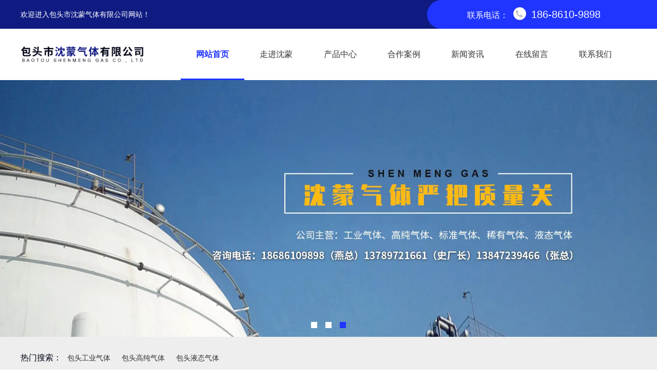

--- FILE ---
content_type: text/html; charset=utf-8
request_url: http://www.btsmqt.com/
body_size: 11385
content:

<!doctype html>
<html>
<head>
    <meta http-equiv="Content-Type" content="text/html; charset=utf-8" />
<meta name="viewport" content="width=device-width, initial-scale=1.0, maximum-scale=1.0, minimum-scale=1.0, user-scalable=no">
<meta http-equiv="Cache-Control" content="no-transform" />
<meta http-equiv="Cache-Control" content="no-siteapp" />
<meta name="applicable-device" content="pc,mobile">
<title>包头工业气体-高纯气体-液态气体欢迎来电包头市沈蒙气体有限公司</title>
<meta name="Keywords" content="包头工业气体,包头高纯气体,包头液态气体" />
<meta name="Description" content="包头市沈蒙气体有限公司是一家的气体生产厂家,专注于包头工业气体,高纯气体,液态气体,氧气,氩气,乙炔,液氮,液氩,二氧化碳等各种稀有气体.服务于包头,呼市,内蒙古,鄂尔多斯,东胜,乌兰察布等地,公司对气体产品质量严格把关,确保产品质量,让广大客户使用本公司产品更放心,欢迎来电咨询！" />
<meta name="author" content="深圳市东方富海科技有限公司 fuhai360.com" />
<link href="//static2.fuhai360.com/global/common.css" rel="stylesheet" type="text/css" />

    
<script src="//static2.fuhai360.com/global/js/jquery.min.js" type="text/javascript"></script>
<script src="//static2.fuhai360.com/global/js/WeChat.js" type="text/javascript"></script>
<script src="//static2.fuhai360.com/global/js/jquery.sliders.js" type="text/javascript"></script>
<script src="//static2.fuhai360.com/n230508/js/jquery.SuperSlide.2.1.1.js" type="text/javascript"></script>
<link href="//static2.fuhai360.com/n230508/css/style.css?ver=0" rel="stylesheet" type="text/css">
<script src="//static2.fuhai360.com/global/js/swiper.min.js" type="text/javascript"></script>
<link href="//static2.fuhai360.com/global/swiper.min.css" rel="stylesheet" type="text/css">
<style type="text/css">.tell img{float:none;display:inline-block;vertical-align:sub;margin:0px 10px;}.tell{font-size:16px;padding-left:0;margin-left:0;width:auto;}.logo.fl{height:100px;}.nav li{height:100px;line-height:100px;}ul.navboxs{top:100px;}.navboxs li{line-height:40px;height:40px;}.for h5{font-size:16px;color:#666;}.six .fl{width:40%;}.six .fl img{height:256px;}.six .fr{width:60%;height:256px;padding:10px 30px 0;}.six .fr h4{color:#666;margin:0px 0 30px 0;}.seven ul li img{height:auto;}.foot-nav{width:38.2%;float:left;margin:0px 2% 0 3%;border-right:1px solid #333;height:216px;}.foot-ewm{padding-top:0;width:21%;float:right;}.foot-ewm ul li img{width:100%;height:auto;}.foot-ewm ul li{width:46%;margin:0px 2%;}.top:after{width:35%;}.two_bottom ul li{width:24%;}.two_bottom ul li:nth-child(5n){margin:0;}.two_bottom ul li img{height:auto;}.tr_fr.fr ul{margin:0px 0 10px 0;}.tr_fr.fr p{margin:24px 0 0px 0;}.two_fr.fr{margin-bottom:50px;}.two_bottom{margin-top:0;}.two{padding:60px 0 0;}.top_fr.fr{padding-right:70px;}.six .fl img{height:auto;}.e_nav ul li{float:none;display:inline-block;}.e_nav{text-align:center;}.foot{border-bottom:1px solid #333;}.footer{padding:30px 0;}.pro_a1 img,.pro_a2 img{display:none;}.tell{font-weight:initial;}.logo a{display:flex;align-items:center;height:100%;}.six .fr h4{margin:0px 0 15px 0;}.tr_fr.fr p{margin:10px 0 0px 0;-webkit-line-clamp:3;-webkit-box-orient:vertical;display:-webkit-box;overflow:hidden;}.two_top img{height:270px;}.two_fl.fl h2{padding:19px;font-size:20px;}.seven ul li h4{padding:0;}.footer img{display:inline-block;}.article li{width:100%;float:none;margin:1% 0;}.detail img{margin:auto;}.treepage li a{position:relative;}.treepage li a:after{content:'>';font-family:'楷体';position:absolute;right:30px;transform:rotate(90deg);-ms-transform:rotate(90deg);-webkit-transform:rotate(90deg);top:3px;}ul.subTree li a:after{display:none;}@media screen and (min-width:1650px){.top:after{width:30%;}.two_top img{height:400px;width:600px;}.tr_fr.fr p{margin:24px 0 20px 0;-webkit-line-clamp:6;}.tr_fr.fr ul{margin:20px 0 26px 0;}.six .fr{height:341px;padding:40px;}.six .fl img{height:auto}.two_fl.fl ul li a{height:101px;line-height:101px;}.two_fl.fl ul li a:before{top:51px;}.two_fl.fl ul li a:after{top:45px;}.two_fl.fl h2{padding:37px;font-size:26px;}}@media only screen and (max-width:768px){.logo.fl{width:60%;height:60px;}.foot-info{border:none;text-align:center;}.footer{padding:10px 0 70px 0;}.foot{padding-bottom:10px;}.six .fl{width:100%;float:none;}.six .fr{width:100%;height:270px;float:none;padding:10px;}.six .fr h4{margin:0px 0 10px 0;}.two{padding:25px 0 0;}.two_fl.fl ul li{width:33.3%;text-align:center;}.two_fl.fl ul li a{height:50px;line-height:50px;}.two_fl.fl ul li a{padding-left:30px;font-size:16px;}.two_fl.fl ul li a:before{top:25px;left:28px;}.two_fl.fl ul li a:after{top:19px;left:16px;}.two_bottom ul li{width:47.5%;}.two_fr.fr{margin-bottom:25px;}.four{padding:15px 0 0;}.two_fl.fl h2{padding:10px;font-size:16px;}.two_top img{height:auto;}.tr_fr.fr ul li{width:29%;}.pro_a1,.pro_a2{width:50%;}.six .fr h2,.six .fr h4{text-align:center;}.six .pro_a1{margin:auto;float:none;}.treepage ul li{float:none;display:inline-block;width:33%;}.treepage ul{text-align:center;}.propage,.newspage,.treepage li a:after{display:none;}.page_c td{display:block;}.bottom .dhzx,.bottom .wxs{width:25%;border-radius:initial;line-height:24px;margin:0;border:none;background:none;}.bottom .dhzx img,.bottom .wxs img{display:block;vertical-align:initial;margin-right:0;margin:auto;}.bottom .dhzx a{color:#000;}.bottom li{width:25%;}.seven ul li{width:110px;margin:0px 5px;}.seven .bd{width:240px;}}</style>
<script type="text/javascript">document.write(unescape('%3Cscript src="http://webim.fuhai360.com/ocs.html?sid=50570" type="text/javascript"%3E%3C/script%3E'));</script>
<script>
var _hmt = _hmt || [];
(function() {
  var hm = document.createElement("script");
  hm.src = "https://hm.baidu.com/hm.js?4712ed2c952aa499eaf2775f1b0126e2";
  var s = document.getElementsByTagName("script")[0]; 
  s.parentNode.insertBefore(hm, s);
})();
</script>
<script type='text/javascript'>
    (function(a, b, c, d, e, j, s) {
        a[d] = a[d] || function() {
            (a[d].a = a[d].a || []).push(arguments)
        };
        j = b.createElement(c),
            s = b.getElementsByTagName(c)[0];
        j.async = true;
        j.charset = 'UTF-8';
        j.src = 'https://static.meiqia.com/widget/loader.js';
        s.parentNode.insertBefore(j, s);
    })(window, document, 'script', '_MEIQIA');
    _MEIQIA('entId', '312e860c74a3ca0e76aece04321a9ee1');
</script>
<meta name="baidu-site-verification" content="codeva-R8YjtPzrEm" />
<meta name="360-site-verification" content="e3437f1a8ae88c06fa9350208efe420e" />
<meta name="sogou_site_verification" content="MNZRXgTBPy" />
</head>
<body >
   <!--切换按钮 微信，头部内容-->
<div class="Tc">
            <div class="Tcs">
                <b class="Tc_gb">+</b>
               <img src="https://img01.fuhai360.com/--50/50570/202403/202403261712436292.png" alt=""   />
                微信号：<span id="weixin">13847239466</span>
                <p></p>
                <button class="btn" data-clipboard-action="copy" data-clipboard-target="#weixin" id="copy_btn" style="color:#fff">点击复制微信</button>
                <img src="http://img01.fuhai360.com/demo/202108/202108061134506291.gif" class="Tc_dt">
            </div>
        </div>

<div class="top">
        <div class="container">
      <div class="top_fl fl">
	欢迎进入包头市沈蒙气体有限公司网站！
</div>
<div class="top_fr fr">
	<div class="tell">
		联系电话：<img src="http://img01.fuhai360.com/demo2/202304/202304231120288628.png" /><span style="font-size:20px;">186-8610-9898</span> 
	</div>
</div>
        </div>
        </div>
<div class="header">
        <div class="container">
        <div class="logo fl">
        <a href="/" title="包头市沈蒙气体有限公司">
                    <img src="https://img01.fuhai360.com/--50/50570/202403/202403271145258676.png" alt="包头市沈蒙气体有限公司" />
                   </a>
        </div>
        <div class="nav fr">
            <div class="nav_button"></div>
           <ul><li><a href="/">网站首页</a></li><li><a href="/about.html">走进沈蒙</a><ul class='navboxs'><li><a href="/about.html">公司简介</a></li><li><a href="/ryzz.html">荣誉资质</a></li></ul></li><li><a href="/product-1036.html">产品中心</a><ul class='navboxs'><li><a href="/product-1000.html">工业气体</a></li><li><a href="/product-1013.html">高纯气体</a></li><li><a href="/product-1031.html">液态气体</a></li></ul></li><li><a href="/product-1035.html">合作案例</a></li><li><a href="/article.html">新闻资讯</a><ul class='navboxs'><li><a href="/article-1001.html">公司新闻</a></li><li><a href="/article-1002.html">行业动态</a></li></ul></li><li><a href="/zxly.html">在线留言</a></li><li><a href="/contact.html">联系我们</a></li></ul>
          
            </div>
         
         <div class="navs">
                   <b></b>
                   <b></b>
                   <b></b>
                 </div>
        </div>
        </div>


<script type="text/javascript">
                              $(function () {
                                  var cururl = location.href;
                                  var i = 0;
                                  var count = $(".nav li a").length;
                                  $(".nav li a").each(function (index) {
                                      var url = $(this).attr("href");
                                      if (url.length > 5 && cururl.substring(cururl.length - url.length).toUpperCase() == url.toUpperCase()) {
                                          $(this).addClass("cur");
                                          return;
                                      }
                                      i++;
                                  });
                                  if (i == count) {
                                      $(".nav li a:eq(0)").addClass("cur");
                                  }
                              });
                          </script>

<script>
    $('.navs').click(function() {
        $(".nav").show();
        $(".nav3").animate({
            right: 0,
        }, 300);
    });
    $(".nav_button").click(function() {
        $(".nav").hide();
        $(".nav3").animate({
            right: '-100%',
        }, 300);
    
    })
    </script>


  <!--手机banner-->
          <div class="swiper-container banner_m">
            <div class="swiper-wrapper">
               <div class='swiper-slide'><img src="https://img01.fuhai360.com/--50/50570/202403/202403271116425685.jpg" alt=""   /></div> <div class='swiper-slide'><img src="https://img01.fuhai360.com/--50/50570/202403/202403271116479813.jpg" alt=""   /></div> <div class='swiper-slide'><img src="https://img01.fuhai360.com/--50/50570/202403/202403271116532866.jpg" alt=""   /></div>
            </div>
            <div class="swiper-button-next"></div>
    <div class="swiper-button-prev"></div>
    <div class="swiper-pagination"></div>
          </div> 

<script type="text/javascript">
        var swiper = new Swiper('.banner_m', {
            autoplay: {
                delay: 5000,//5秒切换一次
            },
            loop: true,
navigation: {
nextEl: '.swiper-button-next',
prevEl: '.swiper-button-prev',
},
        });
    </script>
         <!--banner-->   
    <div class="banner">
<div class="bd">
<ul><li>
<a href=''><img src="https://img01.fuhai360.com/--50/50570/202403/202403271036592152.jpg" alt=""   /></a></li><li>
<a href=''><img src="https://img01.fuhai360.com/--50/50570/202403/202403271037063061.jpg" alt=""   /></a></li><li>
<a href=''><img src="https://img01.fuhai360.com/--50/50570/202403/202403271037152301.jpg" alt=""   /></a></li></ul>
</div>
<div class="hd">
            <ul></ul>
        </div>
</div>
        <script type="text/javascript">
            $(".banner").slide({ mainCell: ".bd ul", titCell: ".hd ul", effect: "left", autoPlay: true, delayTime: 200, autoPage: true});
            </script>
      <!--热词-->   
     <div class="one">
    <div class="container">
    <h4>热门搜索：</h4>
  <a href="/">包头工业气体</a><a href="/">包头高纯气体</a> <a href="/">包头液态气体</a>
    </div>
    </div>

<div class="two">
    <div class="container">
   <!--产品中心导航-->   
   <div class="two_fl fl">
<h2>产品中心<span></span></h2>
                        <ul>
                         <li><a href='/product-1000.html' title='工业气体'>工业气体</a>
<ul></ul></li><li><a href='/product-1013.html' title='高纯气体'>高纯气体</a>
<ul></ul></li><li><a href='/product-1031.html' title='液态气体'>液态气体</a>
<ul></ul></li>
                        </ul>
                        </div> 
    <div class="two_fr fr">
     <!--图文产品-->   
       <div class="two_top">
   <img src="https://img01.fuhai360.com/--50/50570/202403/202403270930527470.jpg" alt=""   />
    <div class="tr_fr fr">
 <h4>
	工业气体
</h4>
<p>
	&nbsp; &nbsp; &nbsp; &nbsp;工业气体是指在工业生产过程中使用的一类气体，包括氧气、氮气、氩气、氢气、二氧化碳、乙炔等。工业气体广泛应用于化工、冶金、电子、机械加工、航天航空、医疗卫生、食品饮料等多个领域，在国民经济中扮演着重要角色。工业气体可以分为空分气体、合成气体和特种气体，其中空分气体主要通过分离空气制取，合成气体则主要通过化学生产过程制取，特种气体通常用于对纯度和杂质含量有较高要求的特殊领域。这些气体在工业中被用于切割、焊接、能量介质、保护气体、冷冻、反应和中和介质，杀菌和检测介质等多种用途。
</p>
<ul>
	<li>
		<img src="http://img01.fuhai360.com/demo2/202304/202304231124031129.png" /> 用途广泛
	</li>
	<li>
		<img src="https://img01.fuhai360.com/--50/50570/202403/202403270910063237.png" /> 品质保障
	</li>
	<li>
		<img src="https://img01.fuhai360.com/--50/50570/202403/202403270911444025.png" /> 诚信经营
	</li>
</ul>
<div class="pro_a1">
	<a href="/zxly.html"> <img src="http://img01.fuhai360.com/demo2/202304/202304231408260503.png" /><span>在线咨询</span></a> 
</div>
<div class="pro_a2">
	<a href="/product-1036.html"><img src="http://img01.fuhai360.com/demo2/202304/202304231408352222.png" /><span>查看详情</span></a> 
</div>
    </div>
    </div> 
    </div>
<!--调用产品-->   
       <div class="two_bottom">
    <ul>
     <li><a href='/item/87.html'><img src='https://img01.fuhai360.com/--50/50570/202404/202404111455328870.png' alt='氧气' /><h4>氧气</h4></a></li><li><a href='/item/83.html'><img src='https://img01.fuhai360.com/--50/50570/202404/202404111436355155.png' alt='乙炔气体' /><h4>乙炔气体</h4></a></li><li><a href='/item/81.html'><img src='https://img01.fuhai360.com/--50/50570/202404/202404111431082610.png' alt='二氧化碳' /><h4>二氧化碳</h4></a></li><li><a href='/item/76.html'><img src='https://img01.fuhai360.com/--50/50570/202404/202404111424501991.png' alt='瓶装氩气' /><h4>瓶装氩气</h4></a></li>
    </ul>
    </div>
    </div>
    </div>
<!--三大特点-->   
 
 <!--优势-->   
 <div class="four">
        <div class="title1">
                   <h4>我们的优势</h4>
                   <p>our strengths</p>
          </div>
        <ul>
       <li>
	<img src="https://img01.fuhai360.com/--50/50570/202403/202403270916258451.jpg" title="" align="" alt="" /> 
	<div class="for">
		<div class="num">
			<img src="http://img01.fuhai360.com/demo2/202304/202304231133005659.png" /> <b>01</b> 
		</div>
		<h4>
			完善的生产设备，优化工艺
		</h4>
		<h5>
			Improve production equipment and optimize processes
		</h5>
		<p>
			公司拥有完善的生产设备，优化的加工工艺，为客户快速供货。实行计划管理，注重产品质量的控制，加强安全管理，保障客户满意，赢得了广大用户的信赖！
		</p>
	</div>
</li>
<li>
	<img src="https://img01.fuhai360.com/--50/50570/202403/202403270925310862.jpg" title="" align="" alt="" /> 
	<div class="for">
		<div class="num">
			<img src="https://img01.fuhai360.com/--50/50570/202403/202403271010334967.png" /> <b>02</b> 
		</div>
		<h4>
			提高使用率，节约成本
		</h4>
		<h5>
			Improve utilization and save costs
		</h5>
		<p>
			专研生产、研究团队严格按照企业的标准，对气体产品质量严格把关,并有一套完整和严格的产品检验制度,确保产品质量,让广大客户使用我公司产品放心,安全。
		</p>
	</div>
</li>
<li>
	<img src="https://img01.fuhai360.com/--50/50570/202403/202403271003091733.jpg" title="" align="" alt="" /> 
	<div class="for">
		<div class="num">
			<img src="https://img01.fuhai360.com/--50/50570/202403/202403271010418077.png" /> <b>03</b> 
		</div>
		<h4>
			产品多样，应用广泛
		</h4>
		<h5>
			Diverse products with a wide range of applications
		</h5>
		<p>
			公司生产及经营的产品有：氧气、氩气、乙炔、氢气、氮气、氦气、液氮、液氩、二氧化碳等各种稀有气体。产品已应用于科研、电子、医疗、电力、环保照明等各个行业，并为各种行业的客户提供着高质量的服务。
		</p>
	</div>
</li>
<li>
	<img src="https://img01.fuhai360.com/--50/50570/202403/202403271003213669.jpg" title="" align="" alt="" /> 
	<div class="for">
		<div class="num">
			<img src="https://img01.fuhai360.com/--50/50570/202403/202403271010499511.png" /> <b>04</b> 
		</div>
		<h4>
			质量保障，服务完善
		</h4>
		<h5>
			Quality assurance and comprehensive service
		</h5>
		<p>
			7X24小时服务体系，继续坚持以客户需求为导向，不断开拓丰富我们的产品，努力提升员工队伍素质，以不断创新和自我完善的敬业作风，迎接新的挑战！
		</p>
	</div>
</li>
        </ul>
        </div>

 <!--整体方案-->   
       
<script>
                $(".five").slide({ titCell: ".f_nav li", mainCell: ".f_box" });
            </script>
<!--关于我们-->   
<div class="six">
                <div class="bg">
                 <img src="https://img01.fuhai360.com/--50/50570/202403/202403261654430061.jpg" alt=""   />
                          </div>
                <div class="container">
              <div class="fl">
	<img src="https://img01.fuhai360.com/--50/50570/202403/202403261655492633.jpg" title="" align="" alt="" /> 
</div>
<div class="fr">
	<h2>
		包头市沈蒙气体有限公司
	</h2>
	<h4>
		Baotou Shenmeng Gas Co., Ltd
	</h4>
	<p>
		&nbsp; &nbsp; &nbsp; &nbsp;包头市沈蒙气体有限公司坚持宗旨：信誉为首，诚信为本，为此赢得新老客户的支持与认可。公司注重产品质量的控制，加强安全管理，成立16年以来未发生产品质量与安全生产责任事故。公司目前生产及经营的产品有：氧气、氩气、乙炔、氢气、氮气、氦气、液氮、液氩、二氧化碳等各种稀有气体。至今为止，我公司产品已应用于科研、电子、医疗、电力、环保照明等各个行业，并为各种行业的客户提供着高的质量高的效率的服务，在客户群中拥有很好的口碑。
	</p>
	<div class="pro_a1">
		<a href="/about.html"> <img src="http://img01.fuhai360.com/demo2/202304/202304231408260503.png" title="" align="" alt="" /><span>了解更多</span></a> 
	</div>
</div>
                </div>
                </div>
<!--案例展示-->   
<div class='seven'>
<div class='container bd'>
                    <ul>
                   <li><a href='/item/57.html'>
<img src='https://img01.fuhai360.com/--50/50570/202403/202403261630432724.jpg' alt='华鼎' />
<h4>华鼎</h4></a></li><li><a href='/item/56.html'>
<img src='https://img01.fuhai360.com/--50/50570/202404/202404111550502826.png' alt='包钢集团' />
<h4>包钢集团</h4></a></li><li><a href='/item/55.html'>
<img src='https://img01.fuhai360.com/--50/50570/202404/202404111552149419.png' alt='蒙大钢铁' />
<h4>蒙大钢铁</h4></a></li><li><a href='/item/54.html'>
<img src='https://img01.fuhai360.com/--50/50570/202404/202404111553322245.png' alt='东方希望' />
<h4>东方希望</h4></a></li>
                    </ul>
                    </div>
                    <div class='prev'><</div>
                    <div class='next'>></div>
                    </div>
<script>
$(".seven").slide({ mainCell: ".bd ul", effect: "leftLoop", autoPlay: true, vis: 4 });
</script>
<!--新闻中心-->   
<div class="eight">
                        <div class="container">
                        <div class="title1">
                          <a href=''>
    <h4>新闻中心 </h4>
    <p>news center</p>
    </a>
                                  </div>
                        <div class="e_nav">
                         <ul>
                       <li><a href='/article.html' >公司动态</a></li><li><a href='/article-1002.html' >行业动态</a></li>
                        </ul>
                         </div>
                        <div class="e_box">
                      <ul><li><a href='/content/66.html' title='包头工业气体全场景指南：选型标准、纯度管控与储运安全要点'><div class='fl'><b>26</b><span>2025-12</span></div>
<div class='fr'><h4>包头工业气体全场景指南：选型标准、纯度管控与储运安全要点</h4><p>工业气体作为制造业的“血液”，贯穿化工合成、金属加工、电子制造等核心领域，其纯度与安全管控直接影响产品质量与生产安全。从焊接用氧气到芯片制造用高纯甲烷，不同场景对气体纯度、储运条件的要求差异显著。</p></div></a></li><li><a href='/content/65.html' title='包头工业气体实用手册：分类、选型与安全使用全解析'><div class='fl'><b>27</b><span>2025-11</span></div>
<div class='fr'><h4>包头工业气体实用手册：分类、选型与安全使用全解析</h4><p>在制造业、医疗、食品加工等领域，工业气体是保障生产流程顺畅的关键辅助材料。但不少企业因对气体特性认知不足、存储使用不规范，不仅影响生产效率，还可能引发安全事故。掌握工业气体的科学管理方法，对企业稳定运营至关重要。</p></div></a></li><li><a href='/content/64.html' title='液态气体：从特性分类到安全应用的全维度解析'><div class='fl'><b>25</b><span>2025-10</span></div>
<div class='fr'><h4>液态气体：从特性分类到安全应用的全维度解析</h4><p>在工业生产、医疗急救、能源供应等领域，液态气体凭借高效储存、便捷运输的优势，成为现代产业体系中不可或缺的关键资源。</p></div></a></li><li><a href='/content/63.html' title='工业气体：现代工业的隐形支柱'><div class='fl'><b>22</b><span>2025-09</span></div>
<div class='fr'><h4>工业气体：现代工业的隐形支柱</h4><p>在现代工业体系中，工业气体虽常常隐匿于幕后，却如同一座稳固的基石，支撑着各个产业的运转。它被形象地誉为“工业的血液”，对国民经济的发展起着不可或缺的推动作用。</p></div></a></li><li><a href='/content/62.html' title='工业气体：现代工业体系的基础性原料'><div class='fl'><b>23</b><span>2025-08</span></div>
<div class='fr'><h4>工业气体：现代工业体系的基础性原料</h4><p>在钢铁冶炼的高温炉膛里，在芯片制造的洁净车间中，在医疗急救的关键瞬间，工业气体都在发挥着不可替代的作用。作为覆盖国民经济各领域的基础性原料，工业气体通过参与化学反应、提供保护环境、维持特定工艺条件等方式，支撑着从传统重工业到制造业的全产业链运转，其供应稳定性和纯度控制直接影响产品质量与生产效率。</p></div></a></li><li><a href='/content/61.html' title='液态气体：低温世界的能量与物质载体'><div class='fl'><b>17</b><span>2025-07</span></div>
<div class='fr'><h4>液态气体：低温世界的能量与物质载体</h4><p>在半导体芯片制造的超净车间里，在大型中，在医学科研的实验室中，液态气体以其独特的物理化学性质，悄然推动着众多领域的发展。</p></div></a></li></ul><ul><li><a href='/content/34.html' title='使用高纯氩需要注意什么？'><div class='fl'><b>19</b><span>2024-04</span></div>
<div class='fr'><h4>使用高纯氩需要注意什么？</h4><p>当空气中包头高纯气体氩气浓度高于33%时，有窒息的危险；当氩气浓度超过50%时，人体会出现严重的缺氧症状；当浓度超过75%时，接触者可以在几分钟内死亡。</p></div></a></li><li><a href='/content/30.html' title='氮气在粮食储存中的应用'><div class='fl'><b>10</b><span>2024-04</span></div>
<div class='fr'><h4>氮气在粮食储存中的应用</h4><p>包头工业气体为了好地发挥保护作用，有效的方法是将氮气输入粮食仓库，以降低空气中的氧浓度，然后破坏微生物生理活动、昆虫的生存条环境，抑 制自身的呼吸作用。</p></div></a></li><li><a href='/content/29.html' title='氢气的生产和使用规定是什么？'><div class='fl'><b>10</b><span>2024-04</span></div>
<div class='fr'><h4>氢气的生产和使用规定是什么？</h4><p>氢气易燃易爆。如果燃烧时有较大的爆炸声，说明氢气不好，容易爆炸。因此，需要严格执行包头工业气体的生产和使用。</p></div></a></li><li><a href='/content/28.html' title='高纯氮气的注意事项和处置措施'><div class='fl'><b>10</b><span>2024-04</span></div>
<div class='fr'><h4>高纯氮气的注意事项和处置措施</h4><p>高纯氮通常用于延伸、光刻、清洗和挥发，用于更换、干燥、储存和运输气体。显象管制造要求氮气纯度在99.99%以上。但在航天技术中，包头高纯气体氮也需要更换气体。</p></div></a></li><li><a href='/content/27.html' title='包头工业气体中不燃气体的危害'><div class='fl'><b>10</b><span>2024-04</span></div>
<div class='fr'><h4>包头工业气体中不燃气体的危害</h4><p>众所周知，易燃气体使用不当会造成很大的危险，包头工业气体中的不燃气体也是危险的。剧毒气体，毒性强，侵入人体会引起中毒甚至死亡。如氯气、氨气等。</p></div></a></li><li><a href='/content/26.html' title='高纯氧分离液态空气法'><div class='fl'><b>10</b><span>2024-04</span></div>
<div class='fr'><h4>高纯氧分离液态空气法</h4><p>包头工业气体公司采用分离液体空气法生产高纯氧，在低温下加压，将空气转化为液体，然后蒸发。由于液氮的沸点为-196℃，低于液氧的沸点（-183℃），氮首先从液体空气中蒸发，其余主要为液氧。</p></div></a></li></ul>
                        </div>
                        </div>
                        </div>
<script>
$(".eight").slide({ titCell: ".e_nav li", mainCell: ".e_box" });
</script>
<script type="text/javascript">
                var windowWidth = $(window).width();
                if (windowWidth < 768) {
                    $(".e_nav ul li a,.f_nav ul li a").attr("href", "javascript:void(0);");
                }
                if (windowWidth >= 640) {
                    // do something
                }
            </script>
<!--友情链接+-->
<div class="interlink"><div class="interlink__inner"><div class="interlink__title">友情链接</div><div class="interlink__list"><a href="http://www.qianyejingguan.com" target="_blank" class="interlink__item">庭院设计</a><a href="http://www.lwdswkj.com" target="_blank" class="interlink__item">山东乐望达生物科技有限公司</a><a href="http://www.rsys369.com" target="_blank" class="interlink__item">音响设备</a><a href="http://www.andid.cn" target="_blank" class="interlink__item">山西喷码机</a><a href="http://www.lianhejixie.com.cn" target="_blank" class="interlink__item">咸阳镗床加工</a><a href="http://www.jiaqidj.com" target="_blank" class="interlink__item">电竞酒店加盟</a><a href="http://www.ydjzxf.cn" target="_blank" class="interlink__item">内蒙古集装箱房</a><a href="http://www.shrikugroup.com" target="_blank" class="interlink__item">塑料托盘</a><a href="http://www.tffj.cn" target="_blank" class="interlink__item">包头风机</a><a href="http://www.cqfenghe.com" target="_blank" class="interlink__item">重庆丰合智能装备有限公司</a></div></div></div>
     <!--底部-->
  <div class='foot'>
    <div class='container'>

    <div class="foot-info">
	<p>
		统一服务热线：
	</p>
	<h2 class="call">
		186-8610-9898
	</h2>
	<p>
		联系方式：18686109898（燕经理）
	</p>
	<p>
		<span style="color:#000000;">联系方式：</span>13789721661（史厂长）
	</p>
	<p>
		<span style="color:#000000;">联系方式：</span>13847239466（张经理）
	</p>
	<p>
		公司地址： 包头市昆都仑区包钢厂区西河楞三角地
	</p>
</div>
<div class="foot-nav">
	<ul>
		<li>
			<h4>
				走进沈蒙
			</h4>
<a href="/about.html">关于我们</a> <a href="/ryzz.html">荣誉资质</a> 
		</li>
		<li>
			<h4>
				产品中心
			</h4>
<a href="/product-1000.html">工业气体</a> <a href="/product-1013.html">高纯气体</a> <a href="/product-1031.html">液态气体</a> 
		</li>
		<li>
			<h4>
				新闻资讯
			</h4>
<a href="/article-1001.html">公司新闻</a> <a href="/article-1002.html">行业资讯</a> 
		</li>
	</ul>
</div>
<div class="foot-ewm">
	<ul>
		<li>
			<img src="https://img01.fuhai360.com/--50/50570/202403/202403261712356192.png" title="" align="" alt="" /> 
			<p>
				扫一扫，手机站
			</p>
		</li>
		<li>
			<img src="https://img01.fuhai360.com/--50/50570/202403/202403261712436292.png" title="" align="" alt="" /> 
			<p>
				扫一扫，加微信
			</p>
		</li>
	</ul>
</div>
</div>
</div>
    <div class="footer">
        <div class="container">
            <p style="text-align:center;">	<a href="/ryzz.html" target="_blank"></a><a href="/ryzz.html"><img src="https://img01.fuhai360.com/--50/50570/202404/202404111619132982.jpg" alt="" width="25" height="15" title="" align="" /></a><span style="font-size:9px;">&nbsp;</span><a href="http://beian.miit.gov.cn/" target="_blank" style="box-sizing:border-box;text-decoration-line:none;margin:0px;padding:0px;border:0px;outline:none;font-stretch:normal;line-height:37px;"><span style="font-size:9px;">蒙ICP备20003253号-1</span></a><span style="font-size:9px;">&nbsp;包头市沈蒙气体有限公司</span><span style="font-size:9px;">&nbsp;</span><a href="http://www.btsmqt.com/sitemap.xml" target="_blank" style="list-style-type:none;margin:0px;padding:0px;border:none;text-decoration-line:none;text-align:center;white-space:normal;"><span style="font-size:9px;">网站地图</span></a><span style="font-size:9px;">&nbsp;Copyright &copy;&nbsp;</span><a href="/" style="list-style-type:none;margin:0px;padding:0px;border:none;text-decoration-line:none;"><span style="font-size:9px;">www.</span><span style="font-size:9px;">btsmqt.com</span></a><span style="font-size:9px;">&nbsp;All rights reserved</span></p><p style="text-align:center;">	<span style="font-size:9px;">热门搜索:</span><a href="/" target="_blank"><span style="font-size:9px;">包头头工业气体</span></a><span style="font-size:9px;">,</span><a href="/" target="_blank"><span style="font-size:9px;">包头高纯气体</span></a><span style="font-size:9px;">,</span><a href="/" target="_blank"><span style="font-size:9px;">包头液态气体</span></a><span style="font-size:9px;">,</span><a href="/" target="_blank"><span style="font-size:9px;">包头氧气</span></a><span style="font-size:9px;">,</span><a href="/" target="_blank"><span style="font-size:9px;">包头氩气</span></a><span style="font-size:9px;">,</span><a href="/" target="_blank"><span style="font-size:9px;">包头乙炔</span></a><span style="font-size:9px;">,</span><a href="/" target="_blank"><span style="font-size:9px;">包头液氮</span></a><span style="font-size:9px;">,</span><a href="/" target="_blank"><span style="font-size:9px;">包头液氩</span></a><span style="font-size:9px;">,</span><span style="font-size:9px;"><a href="/" target="_blank">包头二氧化碳</a>,<a href="/" target="_blank">内蒙古工业气体</a>,</span><span style="font-size:9px;">主营区域:包头,呼市,内蒙古,鄂尔多斯,东胜,乌兰察布</span></p><p style="text-align:center;">	<span style="font-size:9px;">版权声明：本网站所刊内容未经本网站及作者本人许可，不得下载、转载或建立镜像等，违者本网站将追究其法律责任。本网站所用文字图片部分来源于公共网络或者素材网站，</span></p><p style="text-align:center;">	<span style="font-size:9px;">凡图文未署名者均为原始状况，</span><span style="font-size:9px;">但作者发现后可告知认领，我们仍会及时署名或依照作者本人意愿处理，如未及时联系本站，本网站不承担任何责任。</span></p><p>	<br /></p>
        </div>
    </div>
<script type="text/javascript">
    //footer
    /*返回顶部*/
    ; (function ($) {
        $.fn.backTop = function (o) {
            var defaults = {
                'right': 200,
                'bottom': 100
            };
            o = $.extend({}, defaults, o);
            var sHtml = '<div id="backTop" style="width:50px;height:50px; position:fixed;right:' + o.right + 'px; bottom:' + o.bottom + 'px;cursor:pointer;display:none;"><img src="//static2.fuhai360.com/n230508/images/footer.png" style="width:28px;height:48px;" /></div>';
            $(document.body).append(sHtml);
            $(window).scroll(function () {  //只要窗口滚动,就触发下面代码 
                var scrollt = document.documentElement.scrollTop + document.body.scrollTop; //获取滚动后的高度 
                if (scrollt > 200) {  //判断滚动后高度超过200px,就显示  
                    $("#backTop").fadeIn(400); //淡出     
                } else {
                    $("#backTop").stop().fadeOut(400); //如果返回或者没有超过,就淡入.必须加上stop()停止之前动画,否则会出现闪动   
                }
            });
            $("#backTop").click(function () { //当点击标签的时候,使用animate在200毫秒的时间内,滚到顶部
                $("html,body").animate({ scrollTop: "0px" }, 200);
            });
        };
    })(jQuery);
    //
    $(this).backTop({ right: 20, bottom: 128 });//返回顶部
</script>
 <!--一键导航-->
    <div class="bottom">
        <ul>
  
 <li  class="home">
               <a href="/" data-inline="true">
                    <img src="https://img01.fuhai360.com/--50/50570/202404/202404111733073979.png">网站首页
                </a>
            </li>
 <li>
               <a href="/product-1036.html" data-inline="true">
                    <img src="https://img01.fuhai360.com/--50/50570/202404/202404111733253470.png">产品中心
                </a>
            </li>
  <li class="wxs">
                <a class="weixin" data-inline="true">
                    <img src="https://img01.fuhai360.com/--50/50570/202404/202404111733407848.png">添加微信
                </a></li>
            <li  class="dhzx">
               <a href="tel:18686109898" data-inline="true">
                    <img src="https://img01.fuhai360.com/--50/50570/202404/202404111733527281.png">联系电话
                </a>
            </li>
          
        </ul>
    </div>
    <script>
        $('.weixin').click(function () {
            $(".Tc").show();
        });
        $(".Tc_gb").click(function () {
            $(".Tc").hide();
        })
    </script>
<script>    
    $(document).ready(function(){      
        var clipboard = new Clipboard('#copy_btn');    
        clipboard.on('success', function(e) {    
            alert("微信号复制成功",1500);
            window.location.href='weixin://';
            e.clearSelection();    
            console.log(e.clearSelection);    
        });    
    });    
</script>
 <script type="text/javascript">
        $(function () {
            var cururl = window.location.pathname;
            $(".nav li a,.treepage a").each(function () {
                var url = $(this).attr("href");
                if (cururl.toUpperCase() == url.toUpperCase()) {
                    $(this).addClass("cur");
                    return;
                }
            });
        });
    </script>
<script type="text/javascript">
(function(){
    var bp = document.createElement('script');
    var curProtocol = window.location.protocol.split(':')[0];
    if (curProtocol === 'https') {
        bp.src = 'https://zz.bdstatic.com/linksubmit/push.js';
    }
    else {
        bp.src = 'http://push.zhanzhang.baidu.com/push.js';
    }
    var s = document.getElementsByTagName("script")[0];
    s.parentNode.insertBefore(bp, s);
})();
</script>
</body>
</html>

--- FILE ---
content_type: text/css
request_url: http://static2.fuhai360.com/n230508/css/style.css?ver=0
body_size: 7200
content:
html, body {
    width: 100%;
    margin: 0;
    padding: 0;
    position: relative;
    font: 14px/24px "微软雅黑", Arial, Helvetica, sans-serif;
    overflow-x: hidden;
    color: #333;}

ul, li, p, img, b, ol, em, a, h1, h2, h3, h4, h5, h6, dl, dd, dt {
    list-style-type: none;
    margin: 0;
    padding: 0;
    border: none;
    font-style: normal;
    text-decoration: none;
    font-weight: initial;
}

#dituContent img {
    max-width: inherit;
}

img {
    max-width: 100%;
    display: block;
}

a:link, a:visited {
    color: inherit;
    font-size: inherit;
}
.fl {
    float: left;
}

.fr {
    float: right;
}
.container {
    width: 1600px;
    margin: auto;
}
.bg{
    width: 100%;
    height: 100%;
    position: absolute;
    z-index:-1;
    left: 0;
    top: 0;
}
.bg img{
    width: 100%;
    height: 100%;
    display: block;
}
.clear{
    overflow: hidden;
}
/**yanse**/
 .treepage h2, .propage h2, .newspage h2, .product_ul li:hover h4,.banner .hd li.on{
    background: #2035ff;
}
.treepage li:hover>a {background: #2035ff;color: #fff;}
.article li:hover h4 {color: #2035ff;}
.newspage li:before,.article li span {color: #2035ff;}
.propage, .treepage, .newspage {border: 1px solid #2035ff;}
.bottom .dhzx,.e_box ul li .fl,.e_nav ul li.on,.e_nav ul li,.num:after,.num:before,.three ul li:after,.pro_a1,.two_fl.fl h2,.top{background: #0f1b81;}
    .treepage h2 b {color:#4857e3;}
    .six .fr h2,.two_fl.fl ul li:hover>a {
        color: #0f1b81;}
.title1 h4 b,.three ul li:hover a.mores,.tr_fr.fr h4:hover,.two_bottom ul li:hover h4,.nav li:hover>a,.nav li a.cur  {color: #2035ff;}
    .for h4 {color: #0f1b81;}
    .e_nav ul li.on,.f_nav ul li.on,a.mores,.three,.title:before,.pro_a2,
    .nav li a.cur:after,.top:after{background: #2035ff;}

/**yanse**/
.top {width: 100%;position: relative;}

.top .container {overflow: hidden;height: 56px;
    line-height: 56px;}

.top_fl.fl {color: #fff;font-size: 14px;}

.top_fr.fr {width: 32%;}

.top_fr.fr a {display: inline-block;color: #fff;margin: 0 10px;font-weight: bold;}

.tell {font-size: 20px;padding-left: 10px;
    font-weight: bold;
    margin-left: 21px;
    position: relative;float: right;width: 247px;z-index: 1;box-sizing: border-box;color: #fff;}

.top:after {content: '';
    width: 27%;
    height: 56px;
    border-top-left-radius: 56px;
    border-bottom-left-radius: 56px;
    position: absolute;
    top: 0;
    right: 0;}

.tell img {margin-right: 16px;float: left;margin-top: 16px;}

.nav.fr {width: 74%;}

.nav li {float: left;position: relative;
    height: 154px;
    display: block;
    line-height: 154px;width: 14%;}

.nav li a {text-align: center;display: block;font-size: 16px;}

ul.navboxs {position: absolute;background: #fff;top: 153px;left: 0;width: 100%;display: none;z-index: 2;}

.navboxs li {line-height: 40px;float: none;width: 100%;height: 40px;}

.nav li:hover ul {display: block;}

.nav li:hover>a,.nav li a.cur {font-weight: bold;}

.nav li a.cur:after {content: '';
    width: 100%;
    height: 3px;
    position: absolute;
    bottom: 0px;
    left: 0;
    
    transition: all 0.3s;}

.logo.fl {width: 20%;height: 154px;display: flex;align-items: center;}

.logo.fl img {max-height: 100%;}
/**banner**/
.banner_m,.banner {
    width: 100%;
    position: relative;
    overflow: hidden;
}

.banner_m img, .banner img {
    width: 100%;
    display: block;
}
.banner_m{
display: none;    
}
.banner .hd {
    width: 100%;
    left:0;
    
    position: absolute;
    border-radius: 24px;
    bottom: 10px;
    z-index: 10;
}
.banner .hd ul{
    text-align: center;
line-height: 19px;}
.banner .hd li {
    margin: 0px 8px;
    width: 12px;
    height:12px;
    display: inline-block;
    cursor: pointer;
  color: transparent;
    position: relative;
    background:#fff;
    
}
/**banner**/
.two .container {clear: both;}

.one {height: 52px;
    display: flex;
    justify-content: space-between;
    padding: 15px 0;
    align-items: center;background: #eee;}

.one .container {overflow: hidden;}

.one h4 {font-size: 16px;
    color: #020518;float: left;}

.one a {float: left;margin: 0 11px;}

.two {width: 100%;overflow: hidden;padding: 60px 0;}

.two_fl.fl {width: 270px;box-shadow: 0 0 6px 1px #eee;}

.two_fl.fl h2 {
    padding: 37px;color: #fff;text-align: center;width: 100%;box-sizing: border-box;font-size: 26px;
    }

.two_fl.fl h2 span {font-size: 14px;display: block;}

.two_fl.fl ul {background: #fffefe;text-align: left;}

.two_fl.fl ul li a {height: 70px;line-height: 70px;border-bottom: 1px solid #f1f1f1;
    width: 100%;display: block;font-size: 16px;
    transition: 0.5s;position: relative;box-sizing: border-box;padding-left: 69px;}

.two_fl.fl ul li a:after {width: 10px;
    height: 10px;
    border-radius: 100%;
    border: 1px solid #333;
    top: 29px;
    left: 44px;content: "";position: absolute;
    transition: 0.5s;}

.two_fl.fl ul li a:before {content: "";width: 7px;
    height: 1px;
    background: #333;
    top: 35px;
    left: 55px;position: absolute;
    transition: 0.5s;}

.two_fl.fl ul  ul  a {line-height: 45px;border: 0;height: 45px;font-size: 14px;}

.two_fl.fl ul ul a:before {width: 0;}

.two_fl.fl ul ul a:after {width: 6px;height: 6px;top: 19px;left: 18%;}

.two_fl.fl ul li ul {background: #f9f9f9;}

.two_fl.fl ul li:hover>a {font-weight: bold;}

.two_fr.fr {width: calc(100% - 300px);}
.two_top {width: 100%;overflow: hidden;}

.two_top img {width: 45%;float: left;height: 405px;}

.tr_fr.fr {width: 50%;}

.tr_fr.fr ul {overflow: hidden;width: 100%;margin: 20px 0 50px 0;}

.tr_fr.fr ul li {width: 21%;float: left;margin: 2%;text-align: center;font-size: 15px;box-sizing: border-box;
border: 1px solid #eee;padding: 14px 0;	overflow:hidden;
	white-space:nowrap;
	text-overflow:ellipsis;}

.tr_fr.fr ul li img {display: block;margin: auto;float: none;width: auto;margin-bottom: 3px;height: auto;}

.pro_a1 {width: 150px;
    height: 37px;
    line-height: 37px;
    display: flex;
    align-items: center;
    color: #fff;
    justify-content: center;
    transition: all 0.5s;float: left;position: relative;}

.pro_a2 {width: 150px;
    height: 37px;
    line-height: 37px;
    display: flex;
    align-items: center;
    color: #fff;
    justify-content: center;
    transition: all 0.5s;float: left;position: relative;}

.pro_a1 img,.pro_a2 img {width: 10px;position: absolute;left: 24px;top: 12px;height: auto;}

.pro_a1 img {width: 15px;}
.tr_fr.fr h4 {font-size: 18px;
    font-weight: bold;
    margin-top: 7px;overflow: hidden;white-space: nowrap;text-overflow: ellipsis;color: #333;}

.tr_fr.fr p {margin: 24px 0 38px 0;
    line-height: 25px;
    font-size: 14px;
    color: #666;}

.two_bottom {width: 100%;overflow: hidden;margin-top: 30px;}

.two_bottom ul {overflow: hidden;}

.two_bottom ul li {width: 24%;float: left;margin: 0 1.33% 0 0;}

.two_bottom ul li:nth-child(4n) {margin: 0;}

.two_bottom ul li img {width: 100%;height: 212px;}

.two_bottom ul li h4 {width: 100%;text-align: center;padding: 10px 0;overflow: hidden;
white-space: nowrap;text-overflow: ellipsis;color: #333;font-size: 16px;}

.title {width: 100%;text-align: center;margin-bottom: 40px;position: relative;}

.title h4 {font-size: 40px;
    font-weight: bold;
    line-height: 100%;color: #333;padding-bottom: 48px;}

.title p {font-size: 18px;
    color: #666;
    }

.title:after {content: "";width: 100%;height: 1px;background: #999;position: absolute;left: 0;bottom: 41%;}

.title:before {content: "";width: 40px;height: 5px;position: absolute;left: 50%;bottom: 39%;z-index: 2;margin-left: -20px;}
.three {width: 100%;padding: 60px 0;}

.three .title h4,.three .title p {color: #fff;}

.three .title:before {background: #ffcc00;}

.three ul {overflow: hidden;padding-top: 67px;}

.three ul li {width: 32%;
    text-align: center;
    margin-right: 1%;
    position: relative;
    float: left;padding: 46px;
    background: #fff;box-sizing: border-box;}

.three ul li:last-child {margin-right: 0;}

.tre_img {height: 143px;
    width: 143px;
    border-radius: 100%;
    margin: 0 auto;
    box-shadow: 0 0 20px rgb(0 0 0 / 19%);
    margin-top: -110px;
    position: relative;
    z-index: 1;
    background: #fff;
    transition: all 0.5s;margin-bottom: 40px;}

.tre_img img {width: 35px;margin: auto;padding-top: 55px;}

.three ul li h4 {overflow: hidden;white-space: nowrap;text-overflow: ellipsis;font-size: 23px;
    margin: 31px 0 30px 0;}

.three ul li p {font-size: 14px;
    line-height: 25px;height: 50px;overflow: hidden;margin-bottom: 30px;}

a.mores {display: block;height: 38px;
    width: 132px;
    line-height: 38px;
    margin: 0 auto;
    color: #fff;
    margin-top: 55px;
    border-radius: 30px;
    font-size: 14px;
    position: relative;
    z-index: 9;
    transition: all 0.3s;}

.three ul li:after {content: "";width: 100%;
    position: absolute;transition: all 0.3s;
border-radius: 100%;
    height: 300px;
    left: 0;
    bottom: -300px;
 }

.three ul li:hover:after {transition: all 0.3s;bottom: -180px;}

.three ul li:hover a.mores {background: #fff;}

.three ul li:hover .tre_img {transform: rotate(360deg);
    box-shadow: 0 0 30px rgb(15 27 129 / 30%);}
    .four {width: 100%;padding: 60px 0;}

.title1 {text-align: center;margin-bottom: 40px;}

.title1 h4 {font-size: 40px;
    font-weight: bold;
    color: #020518;
    margin-bottom: 6px;}

.title1 p {color: #333;
    font-size: 18px;
    margin-top: 20px;}
.four ul li {overflow: hidden;background: #f7f7f7;}

.four ul li img {width: 50%;float: left;}

.four ul li:nth-child(2n) img {float: right;}

.for {width: 48%;float: left;box-sizing: border-box;
padding-left: 10%;position: relative;}

.four ul li:nth-child(2n) .for {float: right;padding-left: 7%;}

.num {width: 66px;
    padding-top: 63px;
    position: absolute;
    transform-origin: top center;
    animation: ysNumber 10s infinite;left: 36px;top: 0;z-index: 2;}

.num:before {content: '';
    width: 1px;
    height: 51px;
    position: absolute;
    top: 0;
    left: 50%;}

.num:after {width: 66px;
    height: 112px;
    border-radius: 66px;
   content: '';position: absolute;left: 0px;top: 40px;z-index: -1;}

.four ul li:nth-child(2n) .num {left: 0;}

.four ul li .num img {margin: auto;width: 23px;float: none;}

.num b {display: block;
    font-size: 36px;
    color: #fff;
    font-weight: bold;
    text-align: center;margin-top: 14px;}
@keyframes ysNumber{
0%{transform:rotate(0deg)}
20%{transform:rotate(-5deg)}
40%{transform:rotate(2deg)}
60%{transform:rotate(-10deg)}
80%{transform:rotate(8deg)}
100%{transform:rotate(0deg)}
}

.for h4 {
    font-weight: bold;
    font-size: 36px;padding: 10px 0;margin-top: 49px;
overflow: hidden;white-space: nowrap;
text-overflow: ellipsis;
}

.for h5 {font-size: 20px;
    color: #020518;padding: 6px 0;
overflow: hidden;white-space: nowrap;
text-overflow: ellipsis;}

.for p {
font-size: 14px;
line-height: 30px;
margin: 20px 0;
width: 97%;
}
.f_nav {width: 100%;margin-bottom: 30px;}

.f_nav ul {text-align: center;}

.f_nav ul li {display: inline-block;margin: 0 14px;}

.f_nav ul li a {font-size: 20px;color: #666;}

.f_box {width: 100%;}

.f_box ul {overflow: hidden;}

.f_box ul li {width: 32%;float: left;margin: 2% 2% 0 0;
position: relative;overflow: hidden;}

.f_box ul li:nth-child(3n) {margin-right: 0;}

.f_box ul li img {width: 100%;height: 350px;}

.f_box ul li h4 {   
     width: 100%;
    height: 100%;
    background: rgba(15,27,129,0.5);
    position: absolute;
    top: 0;
    left: -100%;
    transition: 0.5s;
color: #ffff;text-align: center;font-size: 19px;
box-sizing: border-box;padding-top: 43%;
    }

.f_box ul li a {display: block;width: 100%;}

.f_box ul li:hover h4 {left: 0;}

.five {width: 100%;margin-bottom: 60px;overflow: hidden;}
.f_nav ul li.on {padding: 3px 20px;}

.f_nav ul li.on a {color: #fff;}
.six {width: 100%;position: relative;padding: 60px 0;}

.six .container {overflow: hidden;}
.six .fl {width: 50%;}

.six .fr {width: 50%;box-sizing: border-box;padding: 30px;background: #fff;height: 380px;}

.six .fl img {width: 100%;height: 380px;}

.six .fr h2 {font-size: 26px;overflow: hidden;white-space: nowrap;text-overflow: ellipsis;
font-weight: bold;padding: 10px 0;}

.six .fr h4 {font-size: 15px;
    color: #020518;
    margin: 19px 0 30px 0;
    font-weight: 600;overflow: hidden;white-space: nowrap;text-overflow: ellipsis;}

.six .fr p {font-size: 14px;
    color: #666;
    line-height: 30px;margin-bottom: 20px;}
    .seven {padding: 60px 0;width: 100%;position: relative;overflow: hidden;}

.seven ul {overflow: hidden;}

.seven ul li {width: 360px;float: left;margin: 0 20px;}

.seven ul li img {width: 100%;height: 300px;}

.seven ul li h4 {text-align: center;padding: 10px 0;overflow: hidden;white-space: nowrap;
    text-overflow: ellipsis;color: #333;font-size: 16px;}
    .seven .prev,.seven .next {width: 35px;height: 35px;background: #eee;
text-align: center;line-height: 35px;font-size: 20px;border-radius: 50%;
font-weight: bold;font-family: '宋体';top: 43%;position: absolute;cursor: pointer;}

.seven .prev {left: 3%;}

.seven .next {right: 3%;}
.eight {
	width:100%;
	margin-bottom:60px;
}
.e_nav {width: 100%;margin-bottom: 35px;}

.e_nav ul {overflow: hidden;}

.e_nav ul li {width: 33.3%;float: left;text-align: center;padding: 10px 0;}

.e_nav ul li a {color: #fff;overflow: hidden;white-space: nowrap;text-overflow: ellipsis;}

.e_box {width: 100%;}

.e_box ul {overflow: hidden;}

.e_box ul li {float: left;width: 48%;overflow: hidden;margin-bottom: 20px;}

.e_box ul li:nth-child(2n) {float: right;}

.e_box ul li .fl {width: 102px;
    height: 101px;
    border-radius: 4px;
    text-align: center;
    color: #fff;
    font-size: 0;
    padding-top: 10px;}

.e_box ul li .fl b {display: block;
    font-size: 46px;
    font-weight: bold;line-height: 38px;}

.e_box ul li .fl span {font-size: 16px;
    display: inline-block;
    
    vertical-align: top;
    border-top: 1px solid #fff;
    margin-top: 13px;
    padding-top: 12px;}

.e_box ul li .fr {width: calc(100% - 127px);}

.e_box ul li .fr h4 {font-size: 20px;
    font-weight: bold;
    line-height: 33px;
    display: block;
    margin-top: 10px;
    overflow: hidden;white-space: nowrap;text-overflow: ellipsis;color: #333;}

.e_box ul li .fr p {font-size: 14px;
    line-height: 22px;
    color: #666;
    margin-top: 5px;height: 44px;overflow: hidden;}

.e_box ul li:hover {box-shadow: 0 0 20px rgb(15 27 129 / 20%);
    transition: 0.5s;}

.foot {width: 100%;
    color: #fff;
    background: #000;padding: 40px 0;overflow: hidden;}

.foot-info {padding: 0 30px;
    width: 30%;border-right: 1px solid #333;float: left;line-height: 31px;}

.foot-info p {font-size: 16px;
    margin-bottom: 5px;}

h2.call {font-family: 'Conv_DINCondensedC';
    font-size: 36px;
    font-weight: bold;
    margin-bottom: 5px;}

.foot-ewm {padding-top: 30px;}

.foot-ewm ul {overflow: hidden;}

.foot-ewm ul li {width: calc(100% / 3);float: left;}

.foot-ewm ul li img {width: 120px;height: 120px;margin: auto;margin-bottom: 10px;}

.foot-ewm ul li p {text-align: center;margin-bottom: 0;font-size: 14px;}

.foot-nav {width: 61.2%;
    float: right;}

.foot-nav ul {overflow: hidden;}

.foot-nav ul li {width: 31%;
    float: left;
    padding-right: 2%;}

.foot-nav ul li h4 {font-size: 20px;
    font-weight: bold;margin-bottom: 20px;}

.foot-nav ul li a {display: block;line-height: 32px;
overflow: hidden;white-space: nowrap;text-overflow: ellipsis;}
.footer {width: 100%;text-align: center;padding: 10px 0;
color: #fff;background: #000;}
/*通用*/
.Tc {
    display: none;
    width: 100%;
    height: 100%;
    position: fixed;
    z-index: 999;
    background: rgba(0, 0, 0, 0.5);
    top: 0px;
    left: 0px;
    }
    
    .Tcs {
    background: #fff;
    width: 70%;
    height: 343px;
    position: absolute;
    left: 50%;
    margin-left: -35%;
    top: 50%;
    margin-top: -171.5px;
    border-radius: 10px;
    padding: 20px 10px;
    box-sizing: border-box;
    text-align: center;
    }
    
    .Tc_gb {
    position: absolute;
    right: 0px;
    width: 30px;
    height: 30px;
    font-size: 30px;
    text-align: center;
    top: 0px;
    transform: rotate(45deg);
    -ms-transform: rotate(45deg);
    -webkit-transform: rotate(45deg);
    }
    
    .Tcs img {
    width: 100px;
    height: 100px;
    display: block;
    margin: 0 auto 5px;
    box-shadow: 0px 0px 3px 3px #eee;
    }
    
    .Tcs .Tc_dt {
    width: 150px;
    height: auto;
    margin: 15px auto 0;
    display: block;
    box-shadow: initial;
    }
    
    #weixin {
    line-height: 30px;
    display: inline-block;
    font-size: 15px;
    }
    
    #copy_btn {
    background: #000;
    border: none;
    line-height: 30px;
    width: 140px;
    border-radius: 5px;
    margin: 5px auto 0px;   
     color: #fff;
    }
    
    .Tcs p {
    line-height: 30px;
    }
    /**底部**/
    .bottom {
    position: fixed;
    bottom: 0px;
    width: 100%;
    overflow: hidden;
    z-index: 555;
    display: none;
    padding: 5px 0;
    background: #fff;
    }
    
    .bottom li {
    float: left;
    width: 20%;
    text-align: center;
    }
    
    .bottom .dhzx, .bottom .wxs {
    width: 38%;
    border-radius: 20px;
    line-height: 40px;
    margin: 0 1%;
    border: 1px solid #ccc;
    box-sizing: border-box;
 }
    
    .bottom .wxs {
    background: none;
    }
    
    .bottom .dhzx a, .bottom .wxs a {
    display: block;
    font-size: 14px;
    }
    
    .bottom li img {
    display: block;
    margin: auto;
    height: 20px;
    }
    
    .bottom .dhzx img, .bottom .wxs img {
    display: inline-block;
    vertical-align: middle;
    margin-right: 10px;
    }

.interlink {
    padding: 20px 0 30px;

}

.interlink__inner {
    width: 1600px;
    margin: auto;
    overflow: hidden;
}

.interlink__title {
    width: 100px;
    font-size: 16px;
    background: url(../images/yqlj.png) no-repeat right;
    float: left;
    text-align: left;
}

.interlink__list {
    width: 1490px;
    float: right;
}

a.interlink__item {
    margin: 0px 10px;
    font-size: 15px;
}


/**内页**/

.page_fl {
    width: 19%;
}

.page_fr {
    width: 77%;
}

.main_top {
    
    line-height: 50px;
    height: 50px;
    overflow: hidden;
    width: 100%;
    background: url(../images/tb.png) no-repeat left;
    color: #666;
    padding-left: 25px;
border-bottom: 1px solid #f2f2f2;margin-bottom: 16px;}

/*fy*/
.pading {
    text-align: center;
    margin-top: 20px;
}
.pading a, .pading span {

    padding: 3px 12px;
    display: inline-block;
    margin: 0px 5px;
    border-radius: 6px;
    color: #666;
border: #c2bfbfee 1px solid;}
/*dt*/
.propage, .treepage, .newspage {
    width: 100%;
    margin-bottom: 10px;
    overflow: hidden;
    box-sizing: border-box;
background: #ffffff;
  }
.treepage h2 {
    width: 100%;
    height: 80px;
    line-height: 80px;
    font-size: 24px;
    box-sizing: border-box;
    font-weight: bold;
    white-space: nowrap;
    text-overflow: ellipsis;
    overflow: hidden;
text-align: center;
    color: #ffffff;
    
position: relative;
z-index: 2;}

.treepage li {
    position: relative;
text-align: center;}

.treepage li a {
    color: #666;
    font-size: 16px;
    display: block;
    width: 100%;
    border-bottom: 1px dashed #ccc;
    line-height: 50px;
    height: 50px;
    white-space: nowrap;
    text-overflow: ellipsis;
    overflow: hidden;
    
}

.treepage li ul {
    display: none;
    background: #eee;
}

.treepage li:hover ul {
    display: block;
}
/**/
.propage, .newspage {
    margin-bottom: 20px;
}
.propage h2, .newspage h2 {
    font-size: 18px;
    text-transform: uppercase;
    line-height: 53px; 
text-align: center;color: #fff;
    color: #ffffff;
  }
.newspage li {
    box-sizing: border-box;
    width: 100%;
    border-bottom: 1px dashed #ccc;
    line-height: 40px;
    position: relative;
    height: 40px;
    white-space: nowrap;
    text-overflow: ellipsis;
    overflow: hidden;
    padding-left: 20px;
    box-sizing: border-box;
}

.newspage li:before {
    content: '<';
    position: absolute;
    left: 0px;
    top: 13px;
font-family: '宋体';
width: 15px;height: 15px;background: #eee;border-radius: 50%;line-height: 15px;text-align: center;font-weight: bold;font-size: 12px;}
.propage .con {
    margin-top: 10px;
}
/*cp*/

.product_ul {
    width: 100%;
}
.product_ul ul {
    overflow: hidden;
}

.product_ul li {
    width: 32.3%;
    float: left;
    margin-right: 1.5%;
border: 1px solid #f3f3f3;
box-sizing: border-box;
margin-bottom: 1.5%;}

.product_ul li:nth-child(3n) {
    margin-right: 0;
}

.product_img {
    width: 100%;
    display: flex;
    height: 220px;
    align-items: center;
    
overflow: hidden;box-sizing: border-box;}

.product_img img {
    margin: auto;
    display: block;
    height: 100%;
transition: all 0.4s;}

.product_ul li h4 {
    text-align: center;
    line-height: 50px;
    height: 50px;
    padding: 0 2%;
    box-sizing: border-box;
    overflow: hidden;
    white-space: nowrap;
    text-overflow: ellipsis;
    
color: #333;}

.propage li {
    float: left;
    width: 49%;
}

.propage li:nth-child(2n) {
    float: right;
}


.propage_img {
    display: flex;
    align-items: center;
    width: 100%;
    height: 84px;
    background: #eee;
}

.propage li img {
    margin: auto;
    height: 100%;
    display: block;
}

.propage li h4 {
    line-height: 30px;
    text-align: center;
    height: 30px;
    white-space: nowrap;
    text-overflow: ellipsis;
    overflow: hidden;
    padding: 0 2%;
    box-sizing: border-box;
}
/**/

.product_imgs {
    margin-bottom: 20px;
}

.product_imgs_fl {
    width: 49%;
    position: relative;
}

.product_imgs_fl .imga img {
    margin: auto;
    display: block;
    height: 100%;
}

.product_imgs_fl .imga {
    margin-bottom: 5px;
    overflow: hidden;
}

.imga .swiper-slide {
    background: #eee;
    display: flex;
    align-items: center;
    height: 250px;
}


.product_text {
    width: 49%;
}

.product_text h2 {
    line-height: 50px;
    height: 50px;
    white-space: nowrap;
    text-overflow: ellipsis;
    overflow: hidden;
    font-size: 20px;
    border-bottom: 1px dashed #000;
    margin-bottom: 10px;
}

.product_text p {
    color: #868686;
    line-height: 30px;
    font-size: 15px;
    height: 180px;
    overflow: hidden;
}

/**/



/**/

.main_next {
    overflow: hidden;
    width: 100%;
    margin-top: 20px;
}

.main_next .prevrecord, .main_next .nextrecord {
    margin: 5px 0px;
    display: block;
    font-size: 16px;
}

.main_next b {
    text-align: center;
    display: inline-block;
}


/**/

.xgwz, .xgcp {
    background: #f7f7f7;
    padding: 20px;
    box-sizing: border-box;
    margin-bottom: 10px;
    margin-top: 20px;
}

/**/

h4.related {
    border-bottom: 1px dashed #ccc;
    font-size: 22px;
    line-height: 40px;
}

h4.related span {
    display: inline-block;
}

.relatedlist {
    margin: 0 10px;
    padding: 10px 0;
    overflow: hidden;
}

ul.relate_news li a {
    color: inherit;
    display: block;
    border-bottom: 1px dashed #ccc;
    height: 46px;
    line-height: 46px;
    overflow: hidden;
    text-overflow: ellipsis;
    white-space: nowrap;
    font-size: 16px;
}

ul.relate_pr li {
    width: 20%;
    float: left;
}

ul.relate_pr li a {
    color: inherit;
    display: block;
    margin: 5px;
    text-align: center;
    line-height: 30px;
}

ul.relate_pr li img {
    display: block;
    height: 105px;
    margin: auto;
}

ul.relate_pr p {
    white-space: nowrap;
    overflow: hidden;
    text-overflow: ellipsis;
}


ul.relate_news li a:hover, ul.relate_pr p:hover {
    font-weight: bold;
}

/**/

.article li {
    border: 1px dashed #ccc;
    box-sizing: border-box;
    padding: 15px;
    overflow: hidden;
width: 48%;
float: left;
margin: 1%;}
.article li span {
    display: block;
    padding-left: 23px;
    background: url(http://static2.fuhai360.com/n220213/images/time.png) no-repeat left center;
    background-size: 20px;

}

.article li h4 {
    font-size: 18px;
    line-height: 40px;
    height: 40px;
    font-weight: bold;
    overflow: hidden;
    white-space: nowrap;
    text-overflow: ellipsis;
}

.article li p {
    height: 48px;
    color: #666;
    -webkit-box-orient: vertical;
    -webkit-line-clamp: 2;
    display: -webkit-box;
    overflow: hidden;
}

/**/

.Article_text {
    text-align: center;
    overflow: hidden;
    white-space: nowrap;
    text-overflow: ellipsis;
    font-size: 28px;
    color: #666;
    line-height: 40px;
    height: 40px;
    padding: 0 2%;
    box-sizing: border-box;
}

.info {
    text-align: center;
    color: #888;
    line-height: 30px;
    border-bottom: 1px dashed #999;
    height: 30px;
    overflow: hidden;
    white-space: nowrap;
    text-overflow: ellipsis;
    padding-bottom: 10px;
}

.detail {
    margin-top: 20px;
}


/****/
.page_banner img {
    width: 100%;
    display: block;
}

.propage ul, .newspage ul {width: 100%;box-sizing: border-box;padding: 0 10px;}
.product_img:hover img {transform: scale(1.1);}

.product_ul li:hover h4 {color: #fff;
    color: #ffffff;
  }

.product_texts {width: 100%;overflow: hidden;}

.product_imgs.clear {overflow: hidden;}

.page .foot {
    overflow: hidden;
    margin-top: 50px;
}
.treepage h2 b {position: absolute;left: 50%;font-size: 47px;font-weight: bold;z-index: -1;letter-spacing: -8px;width: 140px;margin-left: -70px;text-align: center;}

.article {width: 100%;overflow: hidden;}
@media only screen and (max-width:1600px) {
    .container,.interlink__inner{
        width: 1200px;
    }
   
    
    .interlink__list {width: 1088px;}
    .seven ul li {width: 280px;margin: 0 10px;}

    .seven ul li img {height: 223px;}
}

@media only screen and (max-width:1200px) {
    .container,.interlink__inner {
        width: 960px;
    }
    .top_fr.fr {width: 40;width: 38%;}

    .top:after {width: 32%;}
    
    .nav li a {font-size: 15px;}
    
    .two_top img {height: 323px;}
    
    .pro_a2 img,.pro_a1 img {height: auto;}
    
    .two_bottom ul li img {height: 172px;}
    
    .tr_fr.fr ul {margin-bottom: 28px;}
    
    .two_fl.fl ul li a {height: 60px;line-height: 60px;}
    
    .two_fl.fl ul ul a {height: 40px;line-height: 40px;}
    
    .two_fl.fl ul li a:after {top: 25px;}
    
    .two_fl.fl ul li a:before {top: 31px;}
    
    .two_fl.fl ul ul a:after {top: 15px;}
    
    .for p {font-size: 12px;line-height: 22px;}
    
    .f_box ul li img {height: 300px;}
    
    .six .fr h4 {font-size: 14px;margin: 10px 0;}
    
    .six .fr p {font-size: 12px;}
    
    .six .fr h2 {font-size: 24px;}
    
    .seven ul li {width: 225px;}
    
    .foot-ewm ul li img {width: 96px;height: 96px;}
    .interlink__list {width: 860px;}
    
    .interlink__list a {font-size: 12px;}
}

@media only screen and (max-width: 768px){
    .bottom, .banner_m {
        display: block;
    }
    .banner{
        display: none;
    }
    .top:after {display: none;}

.tell {display: none;}

.top_fr.fr {width: 26%;}

.logo.fl {width: 35%;height: 100px;}


.header .container {position: relative;overflow: hidden;}
    .nav {position: fixed;
        background: rgba(0,0,0,0.6);
        width: 100%;
        height: 100%;
        float: none;
        top: 0;
        left: 0;
        display: none;
        z-index: 22222;
        margin-left: 0;
        border: 0;}
    .navs b {
        display: block;
        width: 20px;
        height: 2px;
        margin: 4px auto;
        border-radius: 4px;
        position: relative;
  background: #333;}
    .nav_button {
        position: absolute;
        top: 0;
        left: 43%;
        width: 30px;
        height: 30px;
        background: url(../images/close.png) no-repeat;
        display: block;
        z-index: 22222;
        background-size: 20px;
    }
    .nav.fr {
        position: fixed;

        width: 100%;
        height: 100%;
        float: none;
        top: 0;
        left: 0;
        display: none;
        z-index: 22222;
        margin-left: 0;
        border: 0;
    background: rgba(0,0,0,0.4);margin-top: 0;}
    .navs {
        width: 25px;
        border-radius: 5px;
        position: absolute;
        top: 35%;
        right: 12px;
    }
    .nav ul {
        width: 52%;
        overflow: hidden;
  
        height: 100%;
        right: 0;
        top: 0;
        position: absolute;
    z-index: 22;background: #333;float: none;}
    
    .nav.fr ul li {
        width: 100%;
        float: none;
    height: auto;line-height: 40px;padding: 0;}
    .nav ul li ul {
        display: none !important;
    }
    
    .nav.fr ul li a {
        font-size: 14px;
        line-height: 60px;
        color: #fff;
        text-align: center;
    padding: 0;}

    .container, .main_m, .main_tops {
        width: 96%;
    }
  
  .swiper-button-next:after, .swiper-button-prev:after {color: #fff;font-size: 30px;}
  .top .container {height: 40px;line-height: 40px;font-size: 12px;}

  .top_fl.fl {font-size: 12px;width: 65%;overflow: hidden;white-space: nowrap;text-overflow: ellipsis;}
  
  .one .container a {font-size: 12px;margin: 0 6px;}
  
  .one h4 {font-size: 14px;}
  
  .one {padding: 0px 0;}
  
  .two {padding: 30px 0;}
  
  .two_fl.fl h2 {padding: 10px;font-size: 20px;}
  
  .two_fl.fl {width: 100%;float: none;}
  
  .two_fl.fl ul li {width: 48%;float: left;}
  
  .two_fl.fl ul li ul {display: none;}
  
  .two_fl.fl ul {overflow: hidden;}
  
  .two_fl.fl ul li a {font-size: 14px;overflow: hidden;white-space: nowrap;text-overflow: ellipsis;}
  
  .two_fr.fr {width: 100%;float: none;}
  
  .two_top img {width: 100%;float: none;height: auto;}
  
  .tr_fr.fr {width: 100%;float: none;margin-top: 10px;}
  
  .tr_fr.fr p {margin: 10px auto;}
  
  .pro_a2 img, .pro_a1 img {width: auto;}
  
  .two_bottom ul li img {height: 121px;}
  
  .two_bottom ul li {width: 48%;margin: 1%;}
  
  .two_bottom ul li:nth-child(4n) {margin: 1%;}
  
  .two_bottom ul li h4 {padding: 5px 0;font-size: 14px;}
  
  .tr_fr.fr ul li {padding: 10px 0;font-size: 12px;}
  
  .title h4 {font-size: 22px;overflow: hidden;white-space: nowrap;text-overflow: ellipsis;padding-bottom: 29px;}
  
  .title p {font-size: 14px;}
  
  .three {padding: 30px 0;}
  
  .three ul li {width: 100%;margin-bottom: 40px;}
  
  .title1 h4 {font-size: 22px;overflow: hidden;
      white-space: nowrap;
      text-overflow: ellipsis;}
  
  .three ul li h4 {font-size: 18px;margin: auto;margin-bottom: 10px;}
  
  .four {padding: 30px 0;}
  
  .title1 p {font-size: 14px;margin: auto;overflow: hidden;white-space: nowrap;text-overflow: ellipsis;}
  
  .four ul li img {width: 100%;float: none;height: auto;}
  
  .for {width: 100%;float: none;padding-left: 2%;}
  
  .num {left: 0;padding-top: 36px;}
  
  .for h4 {font-size: 18px;margin-left: 20%;padding: 59px 0 0 0;margin-top: 0;}
  
  .for h5 {font-size: 16px;margin-left: 20%;}
  
  .num:after {top: 20px;}
.f_nav ul li.on {
    padding: 3px 10px;
}
  
  .four ul li:nth-child(2n) img {float: none;}
  
  .four ul li:nth-child(2n) .for {float: none;padding-left: 2%;}
  
  .title1 {margin-bottom: 20px;}
  
  .title {margin-bottom: 20px;}
  
  .f_nav ul li a {font-size: 14px;}
  
  .f_nav {margin-bottom: 10px;}
  
  .f_box ul li img {height: 130px;}
  
  .f_box ul li h4 {font-size: 16px;padding-top: 51%;}
  
  .six .fr {padding: 10px;height: 278px;}
  
  .six .fr h2 {font-size: 16px;padding: 0;}
  
  .six .fr h4 {margin: 5px 0;}
  
  .six .fr p {line-height: 22px;height: 135px;overflow: hidden;}
  
  .six .fl img {height: 278px;}
  
  .six {padding: 30px 0;}
  
  .seven .bd {width: 241px;margin: auto;overflow: hidden;}
  
  .seven {padding: 30px 0;}
  
  .seven ul li h4 {font-size: 14px;}
  
  .e_box ul li .fl b {font-size: 30px;line-height: 22px;}
  
  .e_box ul li .fl {height: 87px;width: 88px;}
  
  .e_box ul li .fr {width: calc(100% - 106px);}
  
  .e_box ul li {width: 100%;float: none;margin-bottom: 10px;}
  
  .e_box ul li .fr h4 {font-size: 16px;}
  
  .e_box ul li .fr p {font-size: 12px;}
  
  .e_nav {margin-bottom: 10px;}
  .five {margin-bottom: 30px;}


.eight {margin-bottom: 30px;}
  .foot-info {width: 100%;float: none;padding: 0;}
  
  .foot-info p {font-size: 12px;margin-bottom: 1px;}
  
  h2.call {font-size: 28px;}
  
  .foot-nav {display: none;}
  
  .footer {padding: 10px 0 70px 0;font-size: 12px;}
  
  .foot {padding: 20px 0;}
  .interlink__inner {width: 96%;}

.interlink__list {width: auto;float: none;}

.interlink__list a {margin: 0 1px;}

.interlink {padding: 10px 0;}
.e_nav ul li a {
 
    font-size: 12px;
    overflow: hidden;
    white-space: nowrap;
    text-overflow: ellipsis;
}
.bottom .dhzx a {color: #fff;}
.foot-ewm {display: none;}


.foot {padding-bottom: 0px;}
.main_top {
    height: 40px;
    line-height: 40px;
    white-space: nowrap;
    text-overflow: ellipsis;
}


.page_fl {
    width: 100%;
    float: none;
    overflow: hidden;
}

.treepage h2 {
    font-size: 16px;
    line-height: 50px;
    height: 50px;
    background-position-x: 10px;
    
text-align: center;padding: initial;}


.treepage ul {
    margin: 0% 0% 1%;
}

.treepage ul li {
    width: 25%;
    float: left;
    box-sizing: border-box;
    padding: 0 1%;
    border: 0;
}

.treepage ul li a {
    font-size: 14px;
    padding-left: 0;
    line-height: 40px;
    height: 40px;
    overflow: hidden;
    white-space: nowrap;
    text-overflow: ellipsis;
    display: block;
}


.treepage li ul.subTree {
    display: none;
    opacity: 0;
}


.newspage {
    width: 49%;
    float: left;
    
    margin-bottom: 0;
}

.propage {
    width: 49%;
    float: right;
    
    margin-bottom: 0;
}



.newspage h2, .propage h2 {
    font-size: 14px;
    height: 40px;
    line-height: 40px;
    padding-left: 0;    overflow: hidden;
    white-space: nowrap;
    text-overflow: ellipsis;
}


.newspage ul li {
    width: 100%;
    padding: 0 0 0 20px;
    box-sizing: border-box;
}


.propage_img {
    height: 65px;
}


/**/

.page_fr {
    width: 100%;
    float: none;
    margin-top: 25px;
}

/**/

.prduct_ul, div#preview, .article, .Article_content, .page_c {
    width: 100%;
    float: none;
    margin-bottom: 10px;
}

.product_ul li h4 {
    font-size: 12px;
line-height: 30px;height: 30px;}

.product_img {
    height: 90px;
}

/**/
.pading {
    margin: 10px auto;
}

.pading a, .pading span {
    margin: 0 3px;
    padding: 0px 8px;
}

.product_imgs_fl, .product_text {
    width: 100%;
    float: none;
}

.product_text h2 {
    line-height: 40px;
    height: 40px;
    font-size: 16px;
}

.product_text p {
    line-height: 24px;
    font-size: 14px;
    height: 144px;
}

/**/

.main_next .prevrecord, .main_next .nextrecord {
    font-size: 14px;
    height: 24px;
    overflow: hidden;
    white-space: nowrap;
    text-overflow: ellipsis;
}

.xgwz, .xgcp {
    padding: 1%;
    margin-top: 10px;
}

h4.related span {
    font-size: 16px;
}

ul.relate_news li a {
    height: 35px;
    line-height: 35px;
    font-size: 14px;
}

ul.relate_pr li img {
    height: 39px;
}

.article li {
    margin-bottom: 2%;
    padding: 2%;
}

.article li h4 {
    font-size: 15px;
    line-height: 30px;
    height: 30px;
}

.Article_text {
    font-size: 19px;
    line-height: 30px;
    height: 30px;
}

.info {
    line-height: 24px;
    height: 24px;
    padding-bottom: 5px;
font-size: 12px;}
.treepage ul li a {
text-align: center;
}
}